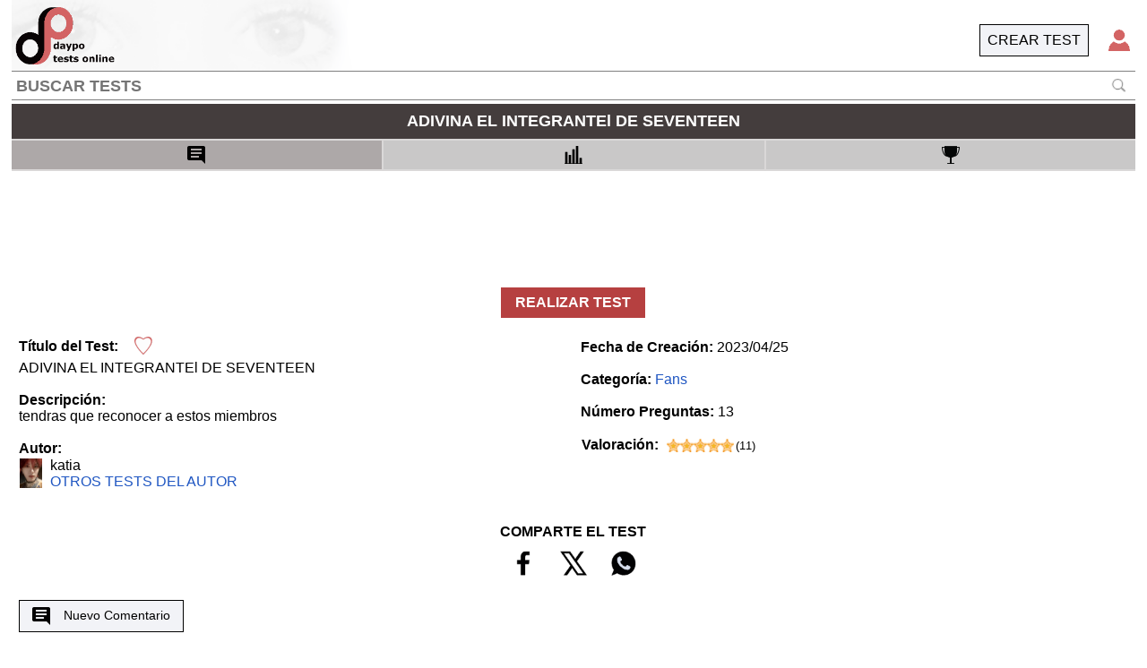

--- FILE ---
content_type: text/html; charset=UTF-8
request_url: https://www.daypo.com/adivina-integrantel-seventeen.html
body_size: 4494
content:
<!DOCTYPE html>
<HTML lang='es' class="h">
<HEAD>
<meta http-equiv=Content-Type content="text/html;charset=UTF-8">
<title>
Test  adivina el integrantel de seventeen</title>
<META NAME=description CONTENT="Test  ADIVINA EL INTEGRANTEl DE SEVENTEEN tendras que reconocer a estos miembros. ¿𝒬𝒰𝐼𝐸𝒩 𝐸𝒮. 𝕁𝔼𝕆ℕ𝔾ℍ𝔸ℕ.">
<link rel="canonical" href="https://www.daypo.com/adivina-integrantel-seventeen.html"><meta http-equiv="Cache-Control" content="no-cache">
<meta name=viewport content="width=device-width, initial-scale=1">
<script async src="https://cdn.fuseplatform.net/publift/tags/2/3979/fuse.js"></script>
<meta property=og:image content='https://static.daypo.com/images/daypo200.png'>
<link rel=stylesheet href='https://static.daypo.com/css/test7.css' type=text/css>
</HEAD>
<body id="tod" class='h' style='padding-Bottom:101px'>
<div id='print' class='sp pa oh bcw' style='z-index:6000'></div>
<div id='ven3' class='w pr h oh np'>
<script>
function $(b) {
return document.getElementById(b);
}
function getCurId() {
var b = window.location.hash;
if (!b) {
return ""
};
if (b == "#") {
return ""
} else {
return b
}
}
var curId = getCurId();
if ((curId != "#test") && (curId.substring(0, 2) != '#J')) {
$("ven3").style.display = "none"
}
id = document.cookie.search(/(^|;\s)id=/);
if (id!==-1){
id = Number(document.cookie.substring(id, id + 15).split('=')[1].split(";")[0]);
}else{
id=0;
}
</script>
<div class='bc6 cw wa oh pr np' style='height:5%;line-height:180%'>
<div class="w h oh pa">
<div id='tit' class="pl05 oh"></div>
</div>
<div class='pa h r0 t0 bc6 pr05'>
<div id='repet' class='fl blc0 h dn vat pl05 bc6'></div>
<div id="repen" style='color:cyan;' class='fl h pr05 dn vat'></div>
<div id='cie' class='fl h blc0 cp aic' onclick='mtest()'>
<img style='width:1.2em;height:1.2em' src='https://static.daypo.com/images/options2.png' alt='option'>
</div>
</div>
</div>
<div id='listacuestiones' class='np pa desin4' style='z-index:1500;height:95%'>
<div class="bc2 pr oh btc0 brc0 blc0" style='height:5%'>
<div class='pl05 pa l0' style='line-height:170%'>Cuestiones</div>
<div class="aic cp h pa r0 mr05" onclick='icoayuda()'><img class='db' style='height:1em' src="https://static.daypo.com/images/interrogante.png" alt='ayuda' title='Ayuda'></div>
</div>
<div id="lista" style="height:95%" class="l0 oya oxh bcw b"></div>
<div class='cp pa tac w2' onclick='f_sc()' style='height:20%;top:40%;left:-2em;background-color: rgba(172, 168, 153, .5);-webkit-clip-path:polygon(0 20%, 100% 0, 100% 100%,0 80%);clip-path: polygon(0 20%, 100% 0, 100% 100%,0 80%);'>
<div id='i_sc' class='w h desin2'></div>
<div id='d_sc' class='w h desin1'></div>
</div>
</div>
<div id='contralista' class='desin np' style='height:95%'>
<div id="datos" style='height:5%' class="pr wa brc0 blc0 btc0 bc2"></div>
<div id="conten1" class="wa pr05 pl05 pt05 oya oxh bc4 b vat pr" style='height:79%'>
<canvas id='inirota' class='pa' style='top:50%;left:50%;height:100px;width:100px;margin-top:-50px;margin-left:-50px'></canvas>
</div>
<div id="abajo" style="height:16%" class="wa pr oh bc2 brc0 blc0 bbc0"></div>
</div>
</div>
<div id="ven">
<div id='leftAd' class='pf t0 publii publi tac oh pt1 l0'>
    <div id='sidebar_lhsAd' data-fuse="sidebar_lhs"></div>
</div>
<div id='rightAd' class="pf t0 publid publi tac oh pt1 r0">
    <div id='sidebar_rhsAd' data-fuse="sidebar_rhs"></div>
</div><script>
if ((curId == "#test") || (curId.substring(0, 2) == '#J')) {
$("ven").style.display = "none";
var fontsize = (window.innerHeight || document.documentElement.clientHeight || document.body.clientHeight) / 37;
document.body.style.fontSize = fontsize + "px";
}
</script>
<div class='main'>
<header>
<div>
<a href='/'><img src='https://static.daypo.com/images/daypo150tb.png' alt='daypo'></a>
</div>
<div class='b1 pa r0'>
<div class='logo fr ml1' onclick="enviar('asps/login.php',['idu',590878],30)"><img id='logo' src='https://static.daypo.com/images/logt.png' style='width:1.5em;height:1.5em' alt='Login'></div>
<a class='fr' href='/crear.html'><div class='p05 but'>CREAR TEST</div></a>
</div>
<div>
<form class='hform' action='/buscar.php' method='get'>
<input  id='bus' type='text' placeholder='BUSCAR TESTS' name='t'>
<img class='lup' onclick='submit()' src='https://static.daypo.com/images/lup.png' alt="buscar.php">
</form>
</div>
</header><h1 class='titu' id='titu'>
 ADIVINA EL INTEGRANTEl DE SEVENTEEN</h1>
<script>
if (curId == "#borrado") {
$("titu").innerHTML = "<span style='font-size:30px;color:#EC7063'>TEST BORRADO, QUIZÁS LE INTERESE:</span><br>" + $("titu").innerHTML
};
</script>
<table class='tb mb1'>
<tr>
<td id='info0' onclick="window.location.hash='#informacion';localiza()" class='tth tbor p05' style='width:33%;text-align:center'><img src='https://static.daypo.com/images/com.png' height='20' width="20" title='COMENTARIOS'><span class='pl1 val vam'>
COMENTARIOS</span></td>
<td id='info1' onclick="window.location.hash='#estadisticas';localiza()" class='tth tbor tac p05' style='width:34%'><img src='https://static.daypo.com/images/esta.png' height='20' width="20" title='ESTADÍSTICAS'><span class='pl1 val vam'>
ESTADÍSTICAS</span></td>
<td id='info2' onclick="window.location.hash='#records';localiza()" class='tth tbor tac p05' style='width:33%'>
<img src='https://static.daypo.com/images/rec.png' height='20' width="20" title='RÉCORDS'><span class='pl1 val vam'>
RÉCORDS</span>
</td>
</tr>
</table>
<div class='w aic oh' style='min-height: 102px;' id="centerAd">
<div id='headerAd' data-fuse='header'></div>
</div>
<div class='tac pr pb1 pt1'>
<div class="butR pt05 pb05 pl1 pr1" onclick="location.hash='test';localiza()">
REALIZAR TEST</div>
</div>
<div id="ven0" itemscope itemtype="https://schema.org/Game">
<script>
if ((curId == "#records") || (curId == "#estadisticas")) {
$("ven0").style.display = "none";
} else {
$('info0').style.backgroundColor = '#ada8a8';
}
</script>
<table class='col1 fl'>
<tr>
<td class='pl05'>
<span class='fwb'>Título del Test:</span>
<div class='dib logo ml05' onclick="enviar('asps/guardarfav.php',['id',id,'idt',703473],19)"><img id='cora' style='width:20px;height:20px;margin-top:-5px' src='https://static.daypo.com/images/bla.png' title='Test favorito' alt='Test favorito'></div>
<br>
<span itemprop="name"> ADIVINA EL INTEGRANTEl DE SEVENTEEN</span><br><br>
<span class='fwb'>Descripción:</span><br>
<span itemprop="description">tendras que reconocer a estos miembros</span><br><br>
<div itemprop="author" itemscope itemtype="https://schema.org/Person" class='mb1'><span class='fwb'>Autor:</span><br>
<a  itemprop='url' href='https://www.daypo.com/autores.php?t=590878'><table><tr><td class='pr05'><img itemprop='image' style='width:25px;height:33px;' src='https://static.daypo.com/images/user/59/590878.jpg' alt='AVATAR'></td><td><div class='w' itemprop='name'>katia</div><div class='tu'>OTROS TESTS DEL AUTOR</div></td></tr></table></a></div>
</td></tr></table>
<div class='col2 fl pl05 pt05'>
<span class='fwb'>Fecha de Creación:</span>
<span itemprop="dateCreated">2023/04/25</span>
<meta itemprop="dateModified" content='2023/07/10'><br>
<br><span class='fwb'>Categoría:</span>
<a class='cp tu' href='/cat.php?c=fans'>Fans</a><br><br>
<span class='fwb'>Número Preguntas: </span>
13<br><br>
<table itemprop='aggregateRating' itemscope itemtype='https://schema.org/AggregateRating'><tr><td class='fwb pr05'>Valoración:</td><td><meta itemprop='worstRating' content='1'><meta itemprop='bestRating' content='5'><meta itemprop='ratingValue' content='5'><img style='width:15px;height:15px;margin-top:-2px' src='https://static.daypo.com/images/estrella1.png' alt=''><img style='width:15px;height:15px;margin-top:-2px' src='https://static.daypo.com/images/estrella1.png' alt=''><img style='width:15px;height:15px;margin-top:-2px' src='https://static.daypo.com/images/estrella1.png' alt=''><img style='width:15px;height:15px;margin-top:-2px' src='https://static.daypo.com/images/estrella1.png' alt=''><img style='width:15px;height:15px;margin-top:-2px' src='https://static.daypo.com/images/estrella1.png' alt=''></td><td><span class='fs08'>(<span itemprop='reviewCount'>11</span>)</span></td></tr></table></div>
<div class='col3 fl tac fwb'>
<div class="pr mt1">
<div>
COMPARTE EL TEST</div>
<div>
<div class='logo dib' onclick='share(1)'><img style='width:40px;height:40px;' src='https://static.daypo.com/images/RS1N.png' title='Facebook' alt='Facebook'></div>
<div class='logo dib' onclick='share(2)'><img style='width:40px;height:40px;' src='https://static.daypo.com/images/RS4N.png' title='Twitter' alt='Twitter'></div>
<div class='logo dib' onclick='share(3)'><img style='width:40px;height:40px;' src='https://static.daypo.com/images/RS7N.png' title='Whatsapp' alt='Whatsapp'></div>
</div>
</div>
</div>
<div class='cb w'></div>
<div class="w pl05 pr05">
<div class="but pt05 pb05 pl1 pr1 mt1 ma fs09" onclick="enviar('asps/savecoment.php',['idc',0,'idt',703473],19)">
<img class='mr1' src='https://static.daypo.com/images/masp.png' height='20' width="20" title='Nuevo Comentario' alt='Nuevo Comentario'>Nuevo Comentario</div>
<table class='mt1 w fs09'>
<thead>
<tr>
<th class='tth'>Comentarios</th>
</tr>
</thead>
<tbody id='tb'><tr id="tpop"><td id="lpop" colspan="1" style="height:6em;text-align:center"><div class="dib b pt05 pb05 pl1 pr1">NO HAY REGISTROS</div></td></tr></tbody>
</table>
<div class='w fl tal ls pt1'><span class='fwb'>Temario:</span><br></div>
<table class='w tal' style='table-layout:fixed'>
<tr>
<td style='word-wrap:break-word' itemprop='text'>
<p>¿𝒬𝒰𝐼𝐸𝒩 𝐸𝒮. 𝕁𝔼𝕆ℕ𝔾ℍ𝔸ℕ. ℍ𝕆𝕊ℍ𝕀. 𝕊.ℂ𝕆𝕌ℙ𝕊.</p><p>¿𝒬𝒰𝐼𝐸𝒩 𝐸𝒮. 𝕊.ℂ𝕆𝕌ℙ𝕊. 𝕁𝔼𝕆ℕ𝔾ℍ𝔸ℕ. 𝕁𝕆𝕊ℍ𝕌𝔸.</p><p>¿𝒬𝒰𝐼𝐸𝒩 𝐸𝒮. 𝕁𝕆𝕊ℍ𝕌𝔸. 𝕁𝕌ℕ. 𝕎𝕆ℕ𝕎𝕆.</p><p>¿𝒬𝒰𝐼𝐸𝒩 𝐸𝒮. 𝕁𝕌𝕊ℍ𝕌𝔸. 𝕁𝕌ℕ. 𝕄𝕀ℕ𝔾ℍ𝔸𝕆.</p><p>𝒬𝒰𝐼𝐸𝒩 𝐸𝒮. 𝕎𝕆𝕆ℤ𝕀. 𝔻𝕀ℕ𝕆. ℍ𝕆𝕊ℍ𝕀.</p><p>𝒬𝒰𝐼𝐸𝒩 𝐸𝒮. 𝔻𝕂. 𝕁𝕌ℕ. 𝕎𝕆ℕ𝕎𝕆.</p><p>𝒬𝒰𝐼𝐸𝒩 𝐸𝒮. 𝕎𝕆𝕆ℤ𝕀. 𝕍𝔼ℝℕ𝕆ℕ. ℍ𝕆𝕊ℍ𝕀.</p><p>𝒬𝒰𝐼𝐸𝒩 𝐸𝒮. 𝕎𝕆ℕ𝕎𝕆. 𝔻𝕂. 𝕄𝕀ℕ𝔾𝕐𝕌.</p><p>𝒬𝒰𝐼𝐸𝒩 𝐸𝒮. 𝕄𝕀ℕ𝔾𝕐𝕌. 𝕎𝕆ℕ𝕎𝕆. 𝕄𝕀ℕ𝔾ℍ𝔸𝕆.</p><p>𝒬𝒰𝐼𝐸𝒩 𝐸𝒮. ℍ𝕆𝕊ℍ𝕀. 𝕁𝕌ℕ. 𝕄𝕀ℕ𝔾ℍ𝔸𝕆.</p><p>𝒬𝒰𝐼𝐸𝒩 𝐸𝒮. 𝕍𝔼ℝℕ𝕆ℕ. 𝔻𝕀ℕ𝕆. 𝕊𝕖𝕦𝕟𝕘𝕜𝕨𝕒𝕟.</p><p>¿𝒬𝒰𝐼𝐸𝒩 𝐸𝒮?. 𝕊𝔼𝕌ℕ𝔾𝕂𝕎𝔸ℕ. 𝕍𝔼ℝℕ𝕆ℕ. 𝕎𝕆𝕆ℤ𝕀.</p><p>𝒬𝒰𝐼𝐸𝒩 𝐸𝒮. 𝕁𝕆𝕊ℍ𝕌𝔸. 𝔻𝕀ℕ𝕆. 𝔻𝕂.</p></td>
</tr>
</table>
<div class='but mt1 mb1 pl05 pr05' onclick="enviar('asps/savedenuncia.php',['idd',703473,'idcat',1],19)">Denunciar Test</div>
</div>
</div>
<div id='ven1' style='min-height:1050px'>
<script>
if (id===0){
$('cora').src = 'https://static.daypo.com/images/corazon2.png';
}
if (curId != '#estadisticas') {
$('ven1').style.display = 'none'
}
</script>
</div>
<div id='ven2' style='min-height:500px'>
<script>
if (curId != '#records') {
$('ven2').style.display = 'none'
}
</script>
</div>
<div class='cb w h1'></div>
<div class="button-arriba"><a id="buttonTop">&#x25b2;</a></div>
<footer>
<div class='fl tac pl05 w'>
<a href='/blog.php' class='hv2 p05'>Blog</a> | <a href='/videotutoriales.html' class='hv2 p05'>VideoTutoriales</a> | <a href='/condiciones.html' class='hv2 p05'>Condiciones de Uso</a> | <a href='/privacy.html' class='hv2 p05'>Protección de datos</a> | <div class='hv2 p05 dib cp' onclick="consent()">Configuración Privacidad</div> | <div onclick="enviar('asps/enviacontacto.php',[],21)" class='hv2  p05 dib cp'>Contacto</div>	
</div>
<div class='fr tac p05 w'>
<a href='https://www.facebook.com/daypocom' class='hv2'><img loading="lazy" src="https://static.daypo.com/images/RS1.png" alt='Facebook' width='32' height='32'></a><a href='https://www.instagram.com/daypocom/' class='hv2'><img loading="lazy" src="https://static.daypo.com/images/RS2.png" alt='Instagram' width='32' height='32'></a><a href='https://twitter.com/daypo' class='hv2'><img loading="lazy" src="https://static.daypo.com/images/RS4W.png" alt='Twitter' width='32' height='32'></a><a href='https://www.youtube.com/daypo?sub_confirmation=1' class='hv2'><img loading="lazy" src="https://static.daypo.com/images/RS6.png" alt='Youtube' width='32' height='32'></a>
</div>
<div class='cb'></div>
</footer></div>
<script src='https://static.daypo.com/swf/modales7.js'></script>
<script>
var centerAd='header',
rightAd='sidebar_rhs',
leftAd='sidebar_lhs',
stickyAd='test_footer';
localiza();
</script>
</div>
<div id="pmadre" class="np aic b0 bcw dn">
<div class="pa aic sb cp" onclick="cSticky()">
<div class='r1'></div>
<div class='r2'></div>
</div>
</div>
<script id='jsi'>
function share(e) {
if (e == 1) {
window.open('https://www.facebook.com/sharer/sharer.php?u=https://www.daypo.com/adivina-integrantel-seventeen.html', 'Facebook', 'toolbar=0,status=0,height=450,width=650')
} else if (e == 2) {
window.open('https://x.com/intent/post?url=https://www.daypo.com/adivina-integrantel-seventeen.html', 'Twitter', 'toolbar=0,status=0,height=450,width=650')
} else {
window.open('https://api.whatsapp.com/send?text=https://www.daypo.com/adivina-integrantel-seventeen.html');
}
};
var pags = [1, 0, 0, 0],
esperaro = 0,
ntest = 703473,
nautor = 590878,
urljs1 = 'https://static.daypo.com/swf/test52.js?1',
urljs2 = '/jscripts/es21.js';
if ((curId != "#informacion") && (curId != '')) {
curId = ''
}
if (id !== 0) {
htmlR('asps/fav.php', "t="+ntest+"&id="+id, function () {
if (rXML.readyState == 4) {
tmp=Number(rXML.responseText)
$('cora').src = 'https://static.daypo.com/images/corazon'+tmp+'.png';
}
})
}
setInterval(localiza, 100);
</script>
</body>
</html>